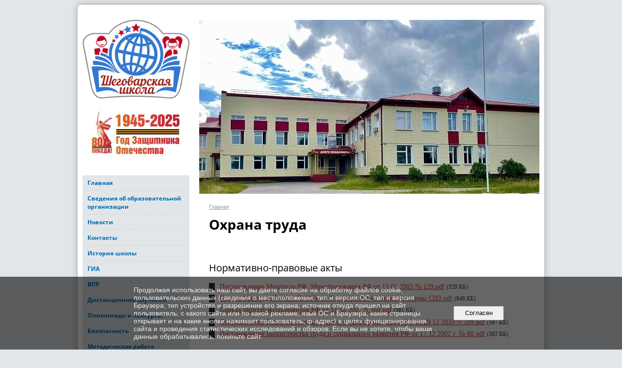

--- FILE ---
content_type: text/html; charset=utf-8
request_url: https://shegschool.ru/ot/
body_size: 9878
content:
<!DOCTYPE html>
<html>
<head>
  <title>Муниципальное бюджетное образовательное учреждение "Шеговарская средняя школа". Охрана труда</title>
   <meta http-equiv="Content-Type" content="text/html; charset=utf-8" />

  <meta name="keywords" content=""/>
  <meta name="description" content=""/>
  <meta name="copyright" content="Powered by Nubex"/>

   <link rel="canonical" href="https://shegschool.ru/ot/" />



<link rel="icon" href="https://r1.nubex.ru/s10282-ac5/f934_db/a4c1ee49db86a43f750337d184b7d9cf.png" type="image/png"/>


<link href="https://static.nubex.ru/current/plain/_build/build_normal.css?mtime=1766067391" type="text/css" rel="stylesheet" media="all"/>
<link href="/_data/css/styles_other.css?mtime=1768997396" type="text/css" rel="stylesheet" media="all"/>

<!--[if lt IE 9]>
<link href="/_data/css/styles_ie.css?mtime=1769000394" type="text/css" rel="stylesheet" media="all"/>
<![endif]-->




</head>

    

<body class="cntSizeMiddle  site-theme-unsaved font_size_standart c18 l7"
 data-hash="e5f74869d7e436db59e64b9cc9f8b68b">

    




<div class="container container_12  containerWide">
        <div class="row">
        <div class="grid_12">
           	    </div>
    </div>
    
            <div class="row">
            <div class="grid_3 columnNarrow">
                    <div class="columnNarrowLogo">
        <div class="logo">
            <div class="align_center_to_left">
                <div class="align_center_to_right">
            <a href="/"><img src="https://r1.nubex.ru/s10282-ac5/f938_9d/3d510174afa44af8555ca19dcfb79600.png" border="0" alt="" title="" /></a>
                    </div>
                </div>
        </div>
    </div>
                        
  <div  class="widget_banner_column widget_banner_column_15775">
  
    
    <div class="wgNoticeBlock wgOpen">
     
                    
<div class="image">
            <a href="https://may9.ru" ><img src="https://r1.nubex.ru/s10282-ac5/0a77f39b6a_fit-in~295x0__f2108_34.jpg" width="295" height="147" alt="" /></a>
    </div>

<div class="title">
    <a href="https://may9.ru"    ></a>
</div>

            
        
    </div>
    
  </div>
  <div  data-readable="1"  class="widget_mainmenu_column widget_mainmenu_column_4960">
     

<nav  class="mainMenuVertical menuExpandCurrent mainMenuStyleS1 mainMenuPullDown clearfix">

  <ul>

    <li class="item first">
        <a href="/main/">Главная</a>
                
     </li>

    <li class="item hasChildren">
        <a href="/sveden/">Сведения об образовательной организации</a>
                            <ul class="mainMenuDropDown">
                <li><a href="/sveden/common/">Основные сведения</a></li>
                <li><a href="/sveden/struct/">Структура и органы управления образовательной организацией</a></li>
                <li><a href="/sveden/document/">Документы</a></li>
                <li><a href="/sveden/education/">Образование</a></li>
                <li><a href="/sveden/managers/">Руководство</a></li>
                <li><a href="/sveden/employees/">Педагогический состав</a></li>
                <li><a href="/sveden/objects/">Материально-техническое обеспечение и оснащенность образовательного процесса. Доступная среда</a></li>
                <li><a href="/sveden/paid_edu/">Платные образовательные услуги</a></li>
                <li><a href="/sveden/budget/">Финансово-хозяйственная деятельность</a></li>
                <li><a href="/sveden/vacant/">Вакантные места для приема (перевода) обучающихся</a></li>
                <li><a href="/sveden/grants/">Стипендии и меры поддержки обучающихся</a></li>
                <li><a href="/sveden/inter/">Международное сотрудничество</a></li>
                <li><a href="/sveden/catering/">Организация питания в образовательной организации</a></li>
                <li><a href="/sveden/eduStandarts/">Образовательные стандарты и требования</a></li>
                            </ul>
        
     </li>

    <li class="item">
        <a href="/news/">Новости</a>
                
     </li>

    <li class="item hasChildren">
        <a href="/contact/">Контакты</a>
                            <ul class="mainMenuDropDown">
                <li><a href="/contact/feedback_form/">Электронная приемная</a></li>
                            </ul>
        
     </li>

    <li class="item">
        <a href="/history/">История школы</a>
                
     </li>

    <li class="item hasChildren">
        <a href="/ege/">ГИА</a>
                            <ul class="mainMenuDropDown">
                <li><a href="/ege/5072/">ОГЭ</a></li>
                <li><a href="/ege/5074/">ЕГЭ</a></li>
                <li><a href="/ege/15481/">Итоговое собеседование</a></li>
                <li><a href="/ege/15483/">Итоговое сочинение (изложение)</a></li>
                            </ul>
        
     </li>

    <li class="item hasChildren">
        <a href="/15206/">ВПР</a>
                            <ul class="mainMenuDropDown">
                <li><a href="/15206/15208/">ВПР 2024</a></li>
                <li><a href="/15206/15786/">ВПР 2025</a></li>
                            </ul>
        
     </li>

    <li class="item">
        <a href="/9825/">Дистанционное обучение</a>
                
     </li>

    <li class="item hasChildren">
        <a href="/olimp/">Олимпиады и конкурсы</a>
                            <ul class="mainMenuDropDown">
                <li><a href="/olimp/5066/">Олимпиады</a></li>
                <li><a href="/olimp/5068/">Конкурсы</a></li>
                            </ul>
        
     </li>

    <li class="item hasChildren">
        <a href="/bez/">Безопасность</a>
                            <ul class="mainMenuDropDown">
                <li><a href="/bez/15009/">Охрана здоровья обучающихся</a></li>
                <li><a href="/bez/4965/">Безопасность дорожного движения</a></li>
                <li><a href="/bez/4967/">Информационная безопасность</a></li>
                <li><a href="/bez/4969/">Антитеррор</a></li>
                <li><a href="/bez/4971/">Противодействие коррупции</a></li>
                <li><a href="/bez/6503/">Профилактика зависимости</a></li>
                <li><a href="/bez/9835/">Пожарная безопасность</a></li>
                <li><a href="/bez/13567/">Экстренная допсихологическая помощь</a></li>
                <li><a href="/bez/15183/">Профилактика деструктивного поведения</a></li>
                            </ul>
        
     </li>

    <li class="item hasChildren">
        <a href="/m/">Методическая работа</a>
                            <ul class="mainMenuDropDown">
                <li><a href="/m/5802/">Русский язык</a></li>
                <li><a href="/m/15020/">Родной русский язык</a></li>
                <li><a href="/m/5798/">Литература</a></li>
                <li><a href="/m/5343/">Химия</a></li>
                <li><a href="/m/5357/">Факультатив Здоровье</a></li>
                <li><a href="/m/5813/">Биология</a></li>
                <li><a href="/m/6527/">Начальные классы</a></li>
                <li><a href="/m/7912/">Математика</a></li>
                <li><a href="/m/12185/">Английский язык</a></li>
                <li><a href="/m/13559/">Физическая культура</a></li>
                <li><a href="/m/14142/">Детский сад</a></li>
                <li><a href="/m/14403/">ИЗО, технология</a></li>
                <li><a href="/m/14748/">Воспитательная работа</a></li>
                            </ul>
        
     </li>

    <li class="item current">
        <a href="/ot/" class="current">Охрана труда</a>
                
     </li>

    <li class="item hasChildren">
        <a href="/f/">Филиалы</a>
                            <ul class="mainMenuDropDown">
                <li><a href="/f/lds/">Лопатинский детский сад</a></li>
                <li><a href="/f/sds/">Шеговарский детский сад "Ладушки"</a></li>
                <li><a href="/f/15052/">Центр дополнительного образования "Ступени"</a></li>
                            </ul>
        
     </li>

    <li class="item">
        <a href="/5770/">Прием в школу</a>
                
     </li>

    <li class="item hasChildren">
        <a href="/13641/">Организация питания обучающихся</a>
                            <ul class="mainMenuDropDown">
                <li><a href="/13641/15125/">Родительский контроль за организацией питания обучающихся</a></li>
                            </ul>
        
     </li>

    <li class="item hasChildren">
        <a href="/9829/">Дополнительное образование</a>
                            <ul class="mainMenuDropDown">
                <li><a href="/9829/9831/">Навигатор дополнительного образования</a></li>
                <li><a href="/9829/13607/">Персонифицированное финансирование дополнительного образования</a></li>
                <li><a href="/9829/13611/">Инструкция по входу в ГИС АО Навигатор через Госуслуги</a></li>
                            </ul>
        
     </li>

    <li class="item hasChildren">
        <a href="/6613/">Профилактика</a>
                            <ul class="mainMenuDropDown">
                <li><a href="/6613/6615/">Нет наркотикам!</a></li>
                            </ul>
        
     </li>

    <li class="item">
        <a href="/15795/">Наставничество</a>
                
     </li>

    <li class="item hasChildren">
        <a href="/6561/">"ТОЧКА РОСТА"</a>
                            <ul class="mainMenuDropDown">
                <li><a href="/6561/14067/">Общая информация о центре "Точка роста"</a></li>
                <li><a href="/6561/14069/">Документы</a></li>
                <li><a href="/6561/14071/">Образовательные программы</a></li>
                <li><a href="/6561/14073/">Педагоги</a></li>
                <li><a href="/6561/14075/">Материально-техническая база</a></li>
                <li><a href="/6561/14077/">Режим занятий</a></li>
                <li><a href="/6561/14079/">Мероприятия</a></li>
                <li><a href="/6561/14081/">Дополнительная информация</a></li>
                <li><a href="/6561/14083/">Обратная связь</a></li>
                            </ul>
        
     </li>

    <li class="item">
        <a href="/13444/">ШСК "Лидер"</a>
                
     </li>

    <li class="item">
        <a href="/13838/">Профориентация</a>
                
     </li>

    <li class="item">
        <a href="/14392/">500+</a>
                
     </li>

    <li class="item">
        <a href="/14394/">Функциональная грамотность</a>
                
     </li>

    <li class="item">
        <a href="/14791/">Вакансии</a>
                
     </li>

    <li class="item hasChildren">
        <a href="/14875/">Родителям и ученикам</a>
                            <ul class="mainMenuDropDown">
                <li><a href="/14875/14882/">Новости Минпросвещения России</a></li>
                <li><a href="/14875/14880/">Расписание звонков</a></li>
                <li><a href="/14875/15213/">Бесплатные онлайн-ресурсы по финансовой грамотности</a></li>
                            </ul>
        
     </li>

    <li class="item">
        <a href="/15288/">Летний оздоровительный лагерь</a>
                
     </li>

    <li class="item hasChildren">
        <a href="/16008/">СВЕДЕНИЯ об образовательной организации</a>
                            <ul class="mainMenuDropDown">
                <li><a href="/16008/16011/">Основные сведения</a></li>
                <li><a href="/16008/16013/">Структура и органы управления образовательной организацией</a></li>
                <li><a href="/16008/16015/">Документы</a></li>
                <li><a href="/16008/16017/">Образование</a></li>
                <li><a href="/16008/16019/">Образовательные стандарты и требования</a></li>
                <li><a href="/16008/16021/">Руководство</a></li>
                <li><a href="/16008/16023/">Педагогический состав</a></li>
                <li><a href="/16008/16025/">Материально - техническое обеспечение</a></li>
                <li><a href="/16008/16027/">Стипендии и меры поддержки</a></li>
                <li><a href="/16008/16033/">Платные образовательные услуги</a></li>
                <li><a href="/16008/16035/">Финансово - хозяйственная деятельность</a></li>
                <li><a href="/16008/16037/">Вакантные места для приёма (перевода) обучающихся</a></li>
                <li><a href="/16008/16039/">Международное сотрудничество</a></li>
                <li><a href="/16008/16041/">Организация питания в образовательной организации</a></li>
                            </ul>
        
     </li>

    <li class="item hasChildren">
        <a href="/16351/">НОВОСТИ</a>
                            <ul class="mainMenuDropDown">
                <li><a href="/16351/16353/">РЖД безопасность</a></li>
                <li><a href="/16351/16378/">Использование методических материалов в работе с несовершеннолетними и их родителями(законными представителями)</a></li>
                <li><a href="/16351/16426/">Статистический диктант 2025</a></li>
                <li><a href="/16351/16433/">Географический диктант 2025</a></li>
                            </ul>
        
     </li>

    <li class="item hasChildren last">
        <a href="/anti-corruption/">Противодействие коррупции</a>
                            <ul class="mainMenuDropDown">
                <li><a href="/anti-corruption/regulatory_acts/">Нормативные правовые и иные акты в сфере противодействия коррупции</a></li>
                <li><a href="/anti-corruption/expertise/">Антикоррупционная экспертиза</a></li>
                <li><a href="/anti-corruption/methodological_materials/">Методические материалы</a></li>
                <li><a href="/anti-corruption/document_forms/">Формы документов, связанные с противодействием коррупции, для заполнения</a></li>
                <li><a href="/anti-corruption/income_information/">Сведения о доходах, расходах, об имуществе и обязательствах имущественного характера</a></li>
                <li><a href="/anti-corruption/commission/">Комиссия по соблюдению требований к служебному поведению и урегулированию конфликта интересов</a></li>
                <li><a href="/anti-corruption/feedback_corruption/">Обратная связь для сообщений о фактах коррупции</a></li>
                            </ul>
        
     </li>
</ul>

</nav>
  </div>
  <div  data-readable="2"  class="widget_education_column widget_education_column_13421">
      <div class="wgEducationBanners">
                    <a class="education" href="/sveden/">
                <div class="wgEducation wgOpen">
                    <span>Сведения об образовательной организации</span>
                </div>
            </a>
        
                    <a class="education" href="/sveden/food/">
                <div class="wgEducationFood wgOpen">
                    <span>Организация питания.<br>Ежедневные меню</span>
                </div>
            </a>
            </div>

  </div>
  <div  data-readable="3"  class="widget_search_column widget_search_column_4509">
  
    
    <div class="wgSearchPrew wgClose">

      <form action="/search/" method="get" class="formPlain clearfix">
        <div class="input">
      <input type="text" name="query" class="formControl sm" id="textGray" value="Поиск по сайту" onfocus="this.id = 'textBlack'; if (this.value == 'Поиск по сайту') this.value = ''" onblur=" this.id = 'textGray'; if (this.value == '') this.value = 'Поиск по сайту'" />
  </div>
        <div class="button">
          <button class="btn btn-primary btn-sm " type="submit" name="" value=""></button>
  </div>
</form>    
    </div>


  </div>
  <div  class="widget_delimiter_column widget_delimiter_column_13441">
  <div class="wgDelim"></div>

  </div>
  <div  class="widget_delimiter_column widget_delimiter_column_13436">
  <div class="wgDelim"></div>

  </div>
  <div  class="widget_news_column widget_news_column_13408">
      
    
    <div class="wgNews wgOpen wgNewsStyleS5">
	                    <div  data-readable="4" >
            

<div class="shortitem noimage clearfix">

    <div class="link-title-small"><a href="/news/13459.html"    >О работе школы в условиях понижения температуры</a></div>

    <div class="datetime ">
    11&nbsp;января&nbsp;2021 г.
</div>
      
    
    <div class="image">
            
        </div>
    

		<div class="notice">
        <a href="/news/13459.html"    >Остаться дома при понижении температуры воздуха могут учащиеся:<br /><br />
1-4 классов - при -25ºС;<br /><br />
5-9 классов при - 29ºС;<br /><br />
10-11 классов при -30ºС.</a>
		</div>

    <div class="wgDelim"></div>


</div>              </div>
            </div>

  </div>
  <div  class="widget_delimiter_column widget_delimiter_column_13422">
  <div class="wgDelim"></div>

  </div>
  <div  class="widget_banner_column widget_banner_column_13432">
  
            <div class="wgTitleOpen"><span>Полезные сайты:</span></div>    
    <div class="wgNoticeBlock wgOpen">
     
                    
<div class="image">
            <a href="https://login.dnevnik.ru/login/esia/dvinaland" target="_blank"><img src="https://r1.nubex.ru/s10282-ac5/c86e6bebac_fit-in~295x0__f907_bd.png" width="295" height="115" alt="" /></a>
    </div>

<div class="title">
    <a href="https://login.dnevnik.ru/login/esia/dvinaland"  target="_blank"  ></a>
</div>

            
        
    </div>
    
  </div>
  <div  class="widget_banner_column widget_banner_column_14912">
  
    
    <div class="wgNoticeBlock wgOpen">
     
                    
<div class="image">
            <a href="https://resh.edu.ru/" ><img src="https://r1.nubex.ru/s10282-ac5/20511a1dd3_fit-in~295x0__f1631_2b.jpg" width="295" height="96" alt="" /></a>
    </div>

<div class="title">
    <a href="https://resh.edu.ru/"    ></a>
</div>

            
        
    </div>
    
  </div>
  <div  class="widget_banner_column widget_banner_column_14918">
  
    
    <div class="wgNoticeBlock wgOpen">
     
                    
<div class="image">
            <a href="https://myschool.edu.ru/" ><img src="https://r1.nubex.ru/s10282-ac5/49a268258b_fit-in~295x0__f1633_0c.png" width="295" height="148" alt="" /></a>
    </div>

<div class="title">
    <a href="https://myschool.edu.ru/"    ></a>
</div>

            
        
    </div>
    
  </div>
  <div  class="widget_delimiter_column widget_delimiter_column_13420">
  <div class="wgDelim"></div>

  </div>
  <div  class="widget_banner_column widget_banner_column_13434">
  
    
    <div class="wgNoticeBlock wgOpen">
     
                    
<div class="image">
            <a href="http://www.onedu.ru/" target="_blank"><img src="https://r1.nubex.ru/s10282-ac5/ad372f88de_fit-in~295x0__f908_a7.png" width="295" height="208" alt="" /></a>
    </div>

<div class="title">
    <a href="http://www.onedu.ru/"  target="_blank"  ></a>
</div>

            
        
    </div>
    
  </div>
  <div  class="widget_delimiter_column widget_delimiter_column_13423">
  <div class="wgDelim"></div>

  </div>
  <div  class="widget_banner_column widget_banner_column_13424">
  
    
    <div class="wgNoticeBlock wgOpen">
     
                    
<div class="image">
            <a href="https://shegschool.ru/6561/" target="_blank"><img src="https://r1.nubex.ru/s10282-ac5/ab52d40572_fit-in~295x0__f904_38.jpg" width="295" height="174" alt="" /></a>
    </div>

<div class="title">
    <a href="https://shegschool.ru/6561/"  target="_blank"  ></a>
</div>

            
        
    </div>
    
  </div>
  <div  class="widget_delimiter_column widget_delimiter_column_13426">
  <div class="wgDelim"></div>

  </div>
  <div  class="widget_banner_column widget_banner_column_13427">
  
    
    <div class="wgNoticeBlock wgOpen">
     
                    
<div class="image">
            <a href="http://www.ege.edu.ru/ru/" target="_blank"><img src="https://r1.nubex.ru/s10282-ac5/4c663d89b9_fit-in~295x0__f905_ff.png" width="295" height="139" alt="" /></a>
    </div>

<div class="title">
    <a href="http://www.ege.edu.ru/ru/"  target="_blank"  ></a>
</div>

            
        
    </div>
    
  </div>
  <div  class="widget_delimiter_column widget_delimiter_column_13301">
  <div class="wgDelim"></div>

  </div>
  <div  class="widget_banner_column widget_banner_column_13430">
  
            <div class="wgTitleOpen"><span>Интернет-мошенничество - Памятка для граждан!</span></div>    
    <div class="wgNoticeBlock wgOpen">
     
                    
<div class="image">
            <a href="https://xn--b1aew.xn--p1ai/document/1910260" target="_blank"><img src="https://r1.nubex.ru/s10282-ac5/653b65a6f4_fit-in~295x0__f906_5a.jpg" width="295" height="221" alt="" /></a>
    </div>

<div class="title">
    <a href="https://xn--b1aew.xn--p1ai/document/1910260"  target="_blank"  ></a>
</div>

            
        
    </div>
    
  </div>
  <div  class="widget_delimiter_column widget_delimiter_column_13429">
  <div class="wgDelim"></div>

  </div>
  <div  class="widget_banner_column widget_banner_column_13437">
  
            <div class="wgTitleOpen"><span>Обратить внимание!</span></div>    
    <div class="wgNoticeBlock wgOpen">
     
                    
<div class="image">
            <img src="https://r1.nubex.ru/s10282-ac5/10fa13e2da_fit-in~295x0__f909_2d.jpg" width="295" height="304" alt="" />
    </div>

<div class="title">
    
</div>

            
        
    </div>
    
  </div>
  <div  class="widget_banner_column widget_banner_column_13439">
  
    
    <div class="wgNoticeBlock wgOpen">
     
                    
<div class="image">
            <img src="https://r1.nubex.ru/s10282-ac5/ac78c5bad8_fit-in~295x0__f910_b7.jpg" width="295" height="343" alt="" />
    </div>

<div class="title">
    
</div>

            
        
    </div>
    
  </div>
  <div  class="widget_banner_column widget_banner_column_14873">
  
    
    <div class="wgNoticeBlock wgOpen">
     
                    
<div class="image">
            <a href="https://edu.gov.ru/" ><img src="https://r1.nubex.ru/s10282-ac5/cbebf1cf13_fit-in~295x0__f1614_ea.jpg" width="295" height="88" alt="" /></a>
    </div>

<div class="title">
    <a href="https://edu.gov.ru/"    ></a>
</div>

            
        
    </div>
    
  </div>
    
            </div>
            <div class="grid_9 columnWide">
                
<header class="headerWrapper  headerDataEmpty">
    <div class="headerImage">
        <div class="logoAndInfoWrapper">
        
                </div>

    </div>
</header>
                	<div class="grid_12  alpha omega columnWide siteContent">
            <div class="columnWidePadding">
		<div class="path">
                       <span><a href="/">Главная</a>
           </span>
                        </div>
					<h1 >Охрана труда</h1>
	
		        </div>

            <div class="cb cb-text cb-padding-side"
         style="padding-top: 0px; padding-bottom: 20px"
            data-readable="5" >
            </div>
    <div class="cb cb-files cb-padding-side"
         style="padding-top: 0px; padding-bottom: 20px"
            data-readable="6" >
            <h2 class="left">Нормативно-правовые акты</h2>
        
    <div class="filesList">
        <ul>
                                            <li class="item">
                    <a href="https://r1.nubex.ru/s10282-ac5/f520_87/Постановление Минтруда РФ, Минобразования РФ от 13.01.2003 № 129.pdf" target="_blank">Постановление Минтруда РФ, Минобразования РФ от 13.01.2003 № 129.pdf</a>
                    <span>(529
                        КБ)</span>
                </li>
                                            <li class="item">
                    <a href="https://r1.nubex.ru/s10282-ac5/f521_f6/Приказ Минтруда России № 997н от 9 декабря 2014 г. типовые нормы СИЗ.pdf" target="_blank">Приказ Минтруда России № 997н от 9 декабря 2014 г. типовые нормы СИЗ.pdf</a>
                    <span>(846
                        КБ)</span>
                </li>
                                            <li class="item">
                    <a href="https://r1.nubex.ru/s10282-ac5/f522_7b/Приказ Минздравсоцразвития РФ от 31.08.2007 N 569.pdf" target="_blank">Приказ Минздравсоцразвития РФ от 31.08.2007 N 569.pdf</a>
                    <span>(561
                        КБ)</span>
                </li>
                                            <li class="item">
                    <a href="https://r1.nubex.ru/s10282-ac5/f523_69/Постановление Главного государственного санитарного врача РФ от 29.12.2010 N 189.pdf" target="_blank">Постановление Главного государственного санитарного врача РФ от 29.12.2010 N 189.pdf</a>
                    <span>(597
                        КБ)</span>
                </li>
                                            <li class="item">
                    <a href="https://r1.nubex.ru/s10282-ac5/f524_30/Постановление Министерства труда и социального развития РФ от 17.12.2002 г. № 80.pdf" target="_blank">Постановление Министерства труда и социального развития РФ от 17.12.2002 г. № 80.pdf</a>
                    <span>(392
                        КБ)</span>
                </li>
                    </ul>
    </div>
    </div>
    <div class="cb cb-files cb-padding-side"
         style="padding-top: 0px; padding-bottom: 20px"
            data-readable="7" >
            <h2 class="left">Локальные акты, приказы, планы</h2>
        
    </div>
    <div class="cb cb-files cb-padding-side"
         style="padding-top: 0px; padding-bottom: 20px"
            data-readable="8" >
            <h2 class="left">Инструкции</h2>
        
    <div class="filesList">
        <ul>
                                            <li class="item">
                    <a href="https://r1.nubex.ru/s10282-ac5/f525_de/Об утверждении инструкций по охране труда.PDF" target="_blank">Об утверждении инструкций по охране труда.PDF</a>
                    <span>(102
                        КБ)</span>
                </li>
                    </ul>
    </div>
    </div>

        
        
        <div class="columnWidePadding">
        <!--noindex-->
<div class="printLink"><span><a href="?printMode=yes" target="_blank" rel="nofollow">Версия для печати</a></span></div>
<!--/noindex-->
        </div>

    </div>
            </div>
        </div>
    


        <div class="row">
        <div class="grid_12">
            <footer class="footer">
	<div class="container clearfix"  data-readable="9" >
		<div class="copyright">
        <p>МБОУ &quot;Шеговарская СШ&quot;</p>

                    <div class="core">
                            &copy; Конструктор&nbsp;сайтов&nbsp;<a href="http://nubex.ru?utm_source=copyright" target="_blank">Nubex.ru</a>
                        </div>
        		</div>
		<div class="counters">
            
		</div>
		<div class="clear">&nbsp;</div>
	</div>
</footer>
        </div>
    </div>
    </div>



   <a href="#" class="scrollTop">Наверх</a>

<script type="text/javascript" src="https://static.nubex.ru/current/plain/_build/build.min.js?mtime=1766067391"></script>

    <script src='https://pos.gosuslugi.ru/bin/script.min.js'></script> 
<style>
#js-show-iframe-wrapper{position:relative;display:flex;align-items:center;justify-content:center;width:100%;min-width:293px;max-width:100%;background:linear-gradient(138.4deg,#38bafe 26.49%,#2d73bc 79.45%);color:#fff;cursor:pointer}#js-show-iframe-wrapper .pos-banner-fluid *{box-sizing:border-box}#js-show-iframe-wrapper .pos-banner-fluid .pos-banner-btn_2{display:block;width:240px;min-height:56px;font-size:18px;line-height:24px;cursor:pointer;background:#0d4cd3;color:#fff;border:none;border-radius:8px;outline:0}#js-show-iframe-wrapper .pos-banner-fluid .pos-banner-btn_2:hover{background:#1d5deb}#js-show-iframe-wrapper .pos-banner-fluid .pos-banner-btn_2:focus{background:#2a63ad}#js-show-iframe-wrapper .pos-banner-fluid .pos-banner-btn_2:active{background:#2a63ad}@-webkit-keyframes fadeInFromNone{0%{display:none;opacity:0}1%{display:block;opacity:0}100%{display:block;opacity:1}}@keyframes fadeInFromNone{0%{display:none;opacity:0}1%{display:block;opacity:0}100%{display:block;opacity:1}}@font-face{font-family:LatoWebLight;src:url(https://pos.gosuslugi.ru/bin/fonts/Lato/fonts/Lato-Light.woff2) format("woff2"),url(https://pos.gosuslugi.ru/bin/fonts/Lato/fonts/Lato-Light.woff) format("woff"),url(https://pos.gosuslugi.ru/bin/fonts/Lato/fonts/Lato-Light.ttf) format("truetype");font-style:normal;font-weight:400}@font-face{font-family:LatoWeb;src:url(https://pos.gosuslugi.ru/bin/fonts/Lato/fonts/Lato-Regular.woff2) format("woff2"),url(https://pos.gosuslugi.ru/bin/fonts/Lato/fonts/Lato-Regular.woff) format("woff"),url(https://pos.gosuslugi.ru/bin/fonts/Lato/fonts/Lato-Regular.ttf) format("truetype");font-style:normal;font-weight:400}@font-face{font-family:LatoWebBold;src:url(https://pos.gosuslugi.ru/bin/fonts/Lato/fonts/Lato-Bold.woff2) format("woff2"),url(https://pos.gosuslugi.ru/bin/fonts/Lato/fonts/Lato-Bold.woff) format("woff"),url(https://pos.gosuslugi.ru/bin/fonts/Lato/fonts/Lato-Bold.ttf) format("truetype");font-style:normal;font-weight:400}@font-face{font-family:RobotoWebLight;src:url(https://pos.gosuslugi.ru/bin/fonts/Roboto/Roboto-Light.woff2) format("woff2"),url(https://pos.gosuslugi.ru/bin/fonts/Roboto/Roboto-Light.woff) format("woff"),url(https://pos.gosuslugi.ru/bin/fonts/Roboto/Roboto-Light.ttf) format("truetype");font-style:normal;font-weight:400}@font-face{font-family:RobotoWebRegular;src:url(https://pos.gosuslugi.ru/bin/fonts/Roboto/Roboto-Regular.woff2) format("woff2"),url(https://pos.gosuslugi.ru/bin/fonts/Roboto/Roboto-Regular.woff) format("woff"),url(https://pos.gosuslugi.ru/bin/fonts/Roboto/Roboto-Regular.ttf) format("truetype");font-style:normal;font-weight:400}@font-face{font-family:RobotoWebBold;src:url(https://pos.gosuslugi.ru/bin/fonts/Roboto/Roboto-Bold.woff2) format("woff2"),url(https://pos.gosuslugi.ru/bin/fonts/Roboto/Roboto-Bold.woff) format("woff"),url(https://pos.gosuslugi.ru/bin/fonts/Roboto/Roboto-Bold.ttf) format("truetype");font-style:normal;font-weight:400}@font-face{font-family:ScadaWebRegular;src:url(https://pos.gosuslugi.ru/bin/fonts/Scada/Scada-Regular.woff2) format("woff2"),url(https://pos.gosuslugi.ru/bin/fonts/Scada/Scada-Regular.woff) format("woff"),url(https://pos.gosuslugi.ru/bin/fonts/Scada/Scada-Regular.ttf) format("truetype");font-style:normal;font-weight:400}@font-face{font-family:ScadaWebBold;src:url(https://pos.gosuslugi.ru/bin/fonts/Scada/Scada-Bold.woff2) format("woff2"),url(https://pos.gosuslugi.ru/bin/fonts/Scada/Scada-Bold.woff) format("woff"),url(https://pos.gosuslugi.ru/bin/fonts/Scada/Scada-Bold.ttf) format("truetype");font-style:normal;font-weight:400}@font-face{font-family:Geometria;src:url(https://pos.gosuslugi.ru/bin/fonts/Geometria/Geometria.eot);src:url(https://pos.gosuslugi.ru/bin/fonts/Geometria/Geometria.eot?#iefix) format("embedded-opentype"),url(https://pos.gosuslugi.ru/bin/fonts/Geometria/Geometria.woff) format("woff"),url(https://pos.gosuslugi.ru/bin/fonts/Geometria/Geometria.ttf) format("truetype");font-weight:400;font-style:normal}@font-face{font-family:Geometria-ExtraBold;src:url(https://pos.gosuslugi.ru/bin/fonts/Geometria/Geometria-ExtraBold.eot);src:url(https://pos.gosuslugi.ru/bin/fonts/Geometria/Geometria-ExtraBold.eot?#iefix) format("embedded-opentype"),url(https://pos.gosuslugi.ru/bin/fonts/Geometria/Geometria-ExtraBold.woff) format("woff"),url(https://pos.gosuslugi.ru/bin/fonts/Geometria/Geometria-ExtraBold.ttf) format("truetype");font-weight:900;font-style:normal}
</style>

<style>
#js-show-iframe-wrapper{background:var(--pos-banner-fluid-18__background)}#js-show-iframe-wrapper .pos-banner-fluid .pos-banner-btn_2{width:100%;min-height:52px;background:#fff;color:#0b1f33;font-size:16px;font-family:LatoWeb,sans-serif;font-weight:400;padding:0;line-height:1.2}#js-show-iframe-wrapper .pos-banner-fluid .pos-banner-btn_2:active,#js-show-iframe-wrapper .pos-banner-fluid .pos-banner-btn_2:focus,#js-show-iframe-wrapper .pos-banner-fluid .pos-banner-btn_2:hover{background:#e4ecfd}#js-show-iframe-wrapper .bf-18{position:relative;display:grid;grid-template-columns:var(--pos-banner-fluid-18__grid-template-columns);grid-template-rows:var(--pos-banner-fluid-18__grid-template-rows);width:100%;max-width:var(--pos-banner-fluid-18__max-width);box-sizing:border-box;grid-auto-flow:row dense}#js-show-iframe-wrapper .bf-18__decor{background:var(--pos-banner-fluid-18__bg-url) var(--pos-banner-fluid-18__bg-url-position) no-repeat;background-size:cover;background-color:#f8efec;position:relative}#js-show-iframe-wrapper .bf-18__content{display:flex;flex-direction:column;padding:var(--pos-banner-fluid-18__content-padding);grid-row:var(--pos-banner-fluid-18__content-grid-row);justify-content:center}#js-show-iframe-wrapper .bf-18__text{margin:var(--pos-banner-fluid-18__text-margin);font-size:var(--pos-banner-fluid-18__text-font-size);line-height:1.4;font-family:LatoWeb,sans-serif;font-weight:700;color:#0b1f33}#js-show-iframe-wrapper .bf-18__bottom-wrap{display:flex;flex-direction:row;align-items:center}#js-show-iframe-wrapper .bf-18__logo-wrap{position:absolute;top:var(--pos-banner-fluid-18__logo-wrap-top);left:var(--pos-banner-fluid-18__logo-wrap-right);padding:var(--pos-banner-fluid-18__logo-wrap-padding);background:#fff;border-radius:0 0 8px 0}#js-show-iframe-wrapper .bf-18__logo{width:var(--pos-banner-fluid-18__logo-width);margin-left:1px}#js-show-iframe-wrapper .bf-18__slogan{font-family:LatoWeb,sans-serif;font-weight:700;font-size:var(--pos-banner-fluid-18__slogan-font-size);line-height:1.2;color:#005ca9}#js-show-iframe-wrapper .bf-18__btn-wrap{width:100%;max-width:var(--pos-banner-fluid-18__button-wrap-max-width)}
</style >
<div id='js-show-iframe-wrapper'>
  <div class='pos-banner-fluid bf-18'>

    <div class='bf-18__decor'>
      <div class='bf-18__logo-wrap'>
        <img
          class='bf-18__logo'
          src='https://pos.gosuslugi.ru/bin/banner-fluid/gosuslugi-logo-blue.svg'
          alt='Госуслуги'
        />
        <div class='bf-18__slogan'>Решаем вместе</div >
      </div >
    </div >
    <div class='bf-18__content'>
      <div class='bf-18__text'>
        Есть предложения по организации учебного процесса или знаете, как сделать школу лучше?
      </div >

      <div class='bf-18__bottom-wrap'>
        <div class='bf-18__btn-wrap'>
          <!-- pos-banner-btn_2 не удалять; другие классы не добавлять -->
          <button
            class='pos-banner-btn_2'
            type='button'
          >Написать о проблеме
          </button >
        </div >
      </div>
    </div >

  </div >
</div >
<script>

(function(){
  "use strict";function ownKeys(e,t){var n=Object.keys(e);if(Object.getOwnPropertySymbols){var o=Object.getOwnPropertySymbols(e);if(t)o=o.filter(function(t){return Object.getOwnPropertyDescriptor(e,t).enumerable});n.push.apply(n,o)}return n}function _objectSpread(e){for(var t=1;t<arguments.length;t++){var n=null!=arguments[t]?arguments[t]:{};if(t%2)ownKeys(Object(n),true).forEach(function(t){_defineProperty(e,t,n[t])});else if(Object.getOwnPropertyDescriptors)Object.defineProperties(e,Object.getOwnPropertyDescriptors(n));else ownKeys(Object(n)).forEach(function(t){Object.defineProperty(e,t,Object.getOwnPropertyDescriptor(n,t))})}return e}function _defineProperty(e,t,n){if(t in e)Object.defineProperty(e,t,{value:n,enumerable:true,configurable:true,writable:true});else e[t]=n;return e}var POS_PREFIX_18="--pos-banner-fluid-18__",posOptionsInitialBanner18={background:"#50b3ff","grid-template-columns":"100%","grid-template-rows":"262px auto","max-width":"100%","text-font-size":"20px","text-margin":"0 0 24px 0","button-wrap-max-width":"100%","bg-url":"url('https://pos.gosuslugi.ru/bin/banner-fluid/18/banner-fluid-bg-18-2.svg')","bg-url-position":"right bottom","content-padding":"26px 24px 24px","content-grid-row":"0","logo-wrap-padding":"16px 12px 12px","logo-width":"65px","logo-wrap-top":"0","logo-wrap-left":"0","slogan-font-size":"12px"},setStyles=function(e,t){var n=arguments.length>2&&void 0!==arguments[2]?arguments[2]:POS_PREFIX_18;Object.keys(e).forEach(function(o){t.style.setProperty(n+o,e[o])})},removeStyles=function(e,t){var n=arguments.length>2&&void 0!==arguments[2]?arguments[2]:POS_PREFIX_18;Object.keys(e).forEach(function(e){t.style.removeProperty(n+e)})};function changePosBannerOnResize(){var e=document.documentElement,t=_objectSpread({},posOptionsInitialBanner18),n=document.getElementById("js-show-iframe-wrapper"),o=n?n.offsetWidth:document.body.offsetWidth;if(o>340)t["button-wrap-max-width"]="209px";if(o>482)t["content-padding"]="24px",t["text-font-size"]="24px";if(o>568)t["grid-template-columns"]="1fr 292px",t["grid-template-rows"]="100%",t["content-grid-row"]="1",t["content-padding"]="32px 24px",t["bg-url-position"]="calc(100% + 35px) bottom";if(o>610)t["bg-url-position"]="calc(100% + 12px) bottom";if(o>726)t["bg-url-position"]="right bottom";if(o>783)t["grid-template-columns"]="1fr 390px";if(o>820)t["grid-template-columns"]="1fr 420px",t["bg-url-position"]="right bottom";if(o>1098)t["bg-url"]="url('https://pos.gosuslugi.ru/bin/banner-fluid/18/banner-fluid-bg-18-3.svg')",t["bg-url-position"]="calc(100% + 55px) bottom",t["grid-template-columns"]="1fr 557px",t["text-font-size"]="32px",t["content-padding"]="32px 32px 32px 50px",t["logo-width"]="78px",t["slogan-font-size"]="15px",t["logo-wrap-padding"]="20px 16px 16px";if(o>1422)t["max-width"]="1422px",t["grid-template-columns"]="1fr 720px",t["content-padding"]="32px 48px 32px 160px",t.background="linear-gradient(90deg, #50b3ff 50%, #f8efec 50%)";setStyles(t,e)}changePosBannerOnResize(),window.addEventListener("resize",changePosBannerOnResize),window.onunload=function(){var e=document.documentElement,t=_objectSpread({},posOptionsInitialBanner18);window.removeEventListener("resize",changePosBannerOnResize),removeStyles(t,e)};
})()
</script>
 <script>Widget("https://pos.gosuslugi.ru/form", 253614)</script>


    <div id="agreedBanner" style="display: block; width: 100%; position: fixed; left:0; bottom: 0; z-index: 10000; background-color: rgba(0,0,0,0.6); color: #EFEFEF; margin: 0; padding: 1rem; font-size: 14px; font-family: Arial, sans-serif;">
        <form action="/agreed/" method="post">
        <table style="width: 100%">
            <tr>
                <td style="width: 20%;"></td>
                <td>
                    Продолжая использовать наш сайт, вы даете согласие на обработку файлов cookie, пользовательских данных (сведения о местоположении; тип и версия ОС; тип и версия Браузера; тип устройства и разрешение его экрана; источник откуда пришел на сайт пользователь; с какого сайта или по какой рекламе; язык ОС и Браузера; какие страницы открывает и на какие кнопки нажимает пользователь; ip-адрес) в целях функционирования сайта и проведения статистических исследований и обзоров. Если вы не хотите, чтобы ваши данные обрабатывались, покиньте сайт.
                </td>
                <td style="width: 10%; text-align: right;">
                    <button id="agreedBtn" type="submit" style="padding:0.4em 1em;">&nbsp;&nbsp;Согласен&nbsp;&nbsp;</button>
                </td>
                <td style="width: 20%;"></td>
            </tr>
        </table>
        </form>
    </div>
    <script>
        $(document).ready(function() {
            $('#agreedBtn').bind('click', (e) => {
                    jQuery.ajax('/agreed/');
                    $('#agreedBanner').hide();
                    e.preventDefault();
            });
        })
    </script>
</body>
</html>
